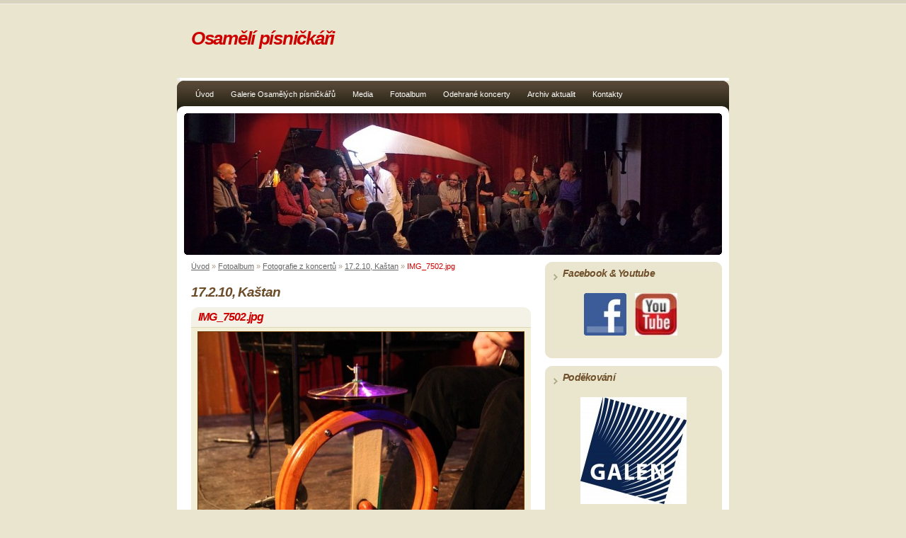

--- FILE ---
content_type: text/html; charset=UTF-8
request_url: https://www.osamelipisnickari.cz/fotoalbum/fotografie-z-koncertu/17_2_2010_-praha_-klub-kastan/img_7502.jpg.html
body_size: 6034
content:
<?xml version="1.0" encoding="utf-8"?>
<!DOCTYPE html PUBLIC "-//W3C//DTD XHTML 1.0 Transitional//EN" "http://www.w3.org/TR/xhtml1/DTD/xhtml1-transitional.dtd">
<html lang="cs" xml:lang="cs" xmlns="http://www.w3.org/1999/xhtml" xmlns:fb="http://ogp.me/ns/fb#">

    <head>
        <meta http-equiv="content-type" content="text/html; charset=utf-8" />
        <meta name="description" content="Stránky volného sdružení Osamělí písničkáři" />
        <meta name="keywords" content="písničkář, písničkáři, folk, songwriter, šafrán" />
        <meta name="robots" content="all,follow" />
        <meta name="author" content="" />
        <meta name="viewport" content="width=device-width, initial-scale=1.0">
        <meta name="referrer" content="no-referrer-when-downgrade" id="referrer-policy-meta">
        <link href="/rss/articles/data.xml" rel="alternate" type="application/rss+xml" title="Všechny příspěvky" /><link href="/rss/articles/photos.xml" rel="alternate" type="application/rss+xml" title="Fotografie" /><link href="/rss/articles/comments.xml" rel="alternate" type="application/rss+xml" title="Komentáře" />
        <title>
            Osamělí písničkáři - Fotoalbum - Fotografie z koncertů - 17.2.10, Kaštan - IMG_7502.jpg
        </title>
        <link rel="stylesheet" href="https://s3a.estranky.cz/css/uig.css" type="text/css" />
               					<link rel="stylesheet" href="/style.1676968149.1.css" type="text/css" />
<link rel="stylesheet" href="//code.jquery.com/ui/1.12.1/themes/base/jquery-ui.css">
<script src="//code.jquery.com/jquery-1.12.4.js"></script>
<script src="//code.jquery.com/ui/1.12.1/jquery-ui.js"></script>
<script type="text/javascript" src="https://s3c.estranky.cz/js/ui.js?nc=1" id="index_script" ></script><meta property="og:title" content="IMG_7502.jpg" />
<meta property="og:type" content="article" />
<meta property="og:url" content="https://www.osamelipisnickari.cz/fotoalbum/fotografie-z-koncertu/17_2_2010_-praha_-klub-kastan/img_7502.jpg.html" />
<meta property="og:image" content="https://www.osamelipisnickari.cz/img/tiny/203.jpg" />
<meta property="og:site_name" content="Osamělí písničkáři" />
<meta property="og:description" content="" />
			<script type="text/javascript">
				dataLayer = [{
					'subscription': 'true',
				}];
			</script>
			
    </head>
    <body class="">
        <!-- Wrapping the whole page, may have fixed or fluid width -->
        <div id="whole-page">
            

            <!-- Because of the matter of accessibility (text browsers,
            voice readers) we include a link leading to the page content and
            navigation } you'll probably want to hide them using display: none
            in your stylesheet -->

            <a href="#articles" class="accessibility-links">Jdi na obsah</a>
            <a href="#navigation" class="accessibility-links">Jdi na menu</a>

            <!-- We'll fill the document using horizontal rules thus separating
            the logical chunks of the document apart -->
            <hr />
             <div class="ads-leaderboard-top">
               
            </div>
            <div class="m-reklama-box-leaderboard-top">
               
            </div>

            <!-- Wrapping the document's visible part -->
            <div id="document">
                <div id="in-document">
                    <div class="reklama-box-skyscraper">
                      
                    </div>
                    <!-- body of the page -->
                    <div id="body">
                        <div id="nav-column">
                            <!-- Hamburger icon -->
                            <button type="button" class="menu-toggle" onclick="menuToggle()" id="menu-toggle">
                                <span></span>
                                <span></span>
                                <span></span>
                            </button>
                            <!-- Such navigation allows both horizontal and vertical rendering -->
<div id="navigation">
    <div class="inner_frame">
        <h2>Menu
            <span id="nav-decoration" class="decoration"></span>
        </h2>
        <nav>
            <menu class="menu-type-standard">
                <li class="">
  <a href="/">Úvod</a>
     
</li>
<li class="">
  <a href="/clanky/galerie-osamelych-pisnickaru/">Galerie Osamělých písničkářů </a>
     
</li>
<li class="">
  <a href="/clanky/media/">Media</a>
     
</li>
<li class="">
  <a href="/fotoalbum/">Fotoalbum</a>
     
</li>
<li class="">
  <a href="/clanky/odehrane-koncerty.html">Odehrané koncerty</a>
     
</li>
<li class="">
  <a href="/clanky/archiv-aktualit/">Archiv aktualit</a>
     
</li>
<li class="">
  <a href="/clanky/kontakt.html">Kontakty</a>
     
</li>

            </menu>
        </nav>
        <div id="clear6" class="clear">
          &nbsp;
        </div>
    </div>
</div>
<!-- menu ending -->

                            <div id="clear2" class="clear">
                                &nbsp;
                            </div>
                            <hr />
                            <!-- header -->
  <div id="header">
     <div class="inner_frame">
        <!-- This construction allows easy image replacement -->
        <h1 class="head-left">
  <a href="https://www.osamelipisnickari.cz/" title="Osamělí písničkáři" >Osamělí písničkáři</a>
  <span title="Osamělí písničkáři">
  </span>
</h1>
        <div id="header-decoration" class="decoration">
        </div>
     </div>
  </div>
<!-- /header -->

                            <!-- Possible clearing elements (more through the document) -->
                            <div id="clear1" class="clear">
                                &nbsp;
                            </div>
                            <!-- main page content -->
                            <div id="content">
                                <!-- Breadcrumb navigation -->
<div id="breadcrumb-nav">
  <a href="/">Úvod</a> &raquo; <a href="/fotoalbum/">Fotoalbum</a> &raquo; <a href="/fotoalbum/fotografie-z-koncertu/">Fotografie z koncertů</a> &raquo; <a href="/fotoalbum/fotografie-z-koncertu/17_2_2010_-praha_-klub-kastan/">17.2.10, Kaštan</a> &raquo; <span>IMG_7502.jpg</span>
</div>
<hr />

                                <div class="m-reklama-box">
                                  
                                </div>
                                <script language="JavaScript" type="text/javascript">
  <!--
    index_setCookieData('index_curr_photo', 203);
  //-->
</script>

<div id="slide">
  <h2>17.2.10, Kaštan</h2>
  <div id="click">
    <h3 id="photo_curr_title">IMG_7502.jpg</h3>
    <div class="slide-img">
      <a href="/fotoalbum/fotografie-z-koncertu/17_2_2010_-praha_-klub-kastan/img_7496.jpg.html" class="previous-photo"  id="photo_prev_a" title="předchozí fotka"><span>&laquo;</span></a>  <!-- previous photo -->

      <a href="/fotoalbum/fotografie-z-koncertu/17_2_2010_-praha_-klub-kastan/img_7502.jpg.-.html" class="actual-photo" onclick="return index_photo_open(this,'_fullsize');" id="photo_curr_a"><img src="/img/mid/203/img_7502.jpg" alt="" width="460" height="460"  id="photo_curr_img" /></a>   <!-- actual shown photo -->

      <a href="/fotoalbum/fotografie-z-koncertu/17_2_2010_-praha_-klub-kastan/img_7507.jpg.html" class="next-photo"  id="photo_next_a" title="další fotka"><span>&raquo;</span></a>  <!-- next photo -->

      <br /> <!-- clear -->
    </div>
    <p id="photo_curr_comment">
      Obsluha kopáku (detail).
    </p>
    <div class="fb-like" data-href="https://www.osamelipisnickari.cz/fotoalbum/fotografie-z-koncertu/17_2_2010_-praha_-klub-kastan/img_7502.jpg.html" data-layout="standard" data-show-faces="true" data-action="like" data-share="false" data-colorscheme="light"></div>
  </div>
  <!-- TODO: javascript -->
<script type="text/javascript">
  <!--
    var index_ss_type = "small";
    var index_ss_nexthref = "/fotoalbum/fotografie-z-koncertu/17_2_2010_-praha_-klub-kastan/img_7507.jpg.html";
    var index_ss_firsthref = "/fotoalbum/fotografie-z-koncertu/17_2_2010_-praha_-klub-kastan/img_7380.jpg.html";
    index_ss_init ();
  //-->
</script>

  <div class="slidenav">
    <div class="back" id="photo_prev_div">
      <a href="/fotoalbum/fotografie-z-koncertu/17_2_2010_-praha_-klub-kastan/img_7496.jpg.html" id="photo_ns_prev_a">&larr; Předchozí</a>

    </div>
    <div class="forward" id="photo_next_div">
      <a href="/fotoalbum/fotografie-z-koncertu/17_2_2010_-praha_-klub-kastan/img_7507.jpg.html" id="photo_ns_next_a">Další &rarr;</a>

    </div>
    <a href="/fotoalbum/fotografie-z-koncertu/17_2_2010_-praha_-klub-kastan/">Zpět do složky</a>
    <br />
  </div>
  <div id="timenav">Automatické procházení:&nbsp;<a href="javascript: index_ss_start(3)">3</a>&nbsp;|&nbsp;<a href="javascript: index_ss_start(4)">4</a>&nbsp;|&nbsp;<a href="javascript: index_ss_start(5)">5</a>&nbsp;|&nbsp;<a href="javascript: index_ss_start(6)">6</a>&nbsp;|&nbsp;<a href="javascript: index_ss_start(7)">7</a>&nbsp;(čas ve vteřinách)</div>
<script type="text/javascript">
  <!--
    var index_ss_textpause = 'Automatické procházení:&nbsp;<a href="javascript: index_ss_pause()">pozastavit</a>';
    var index_ss_textcontinue = 'Automatické procházení:&nbsp;<a href="javascript: index_ss_continue()">pokračovat</a>';
    var index_ss_textalert = 'Je zobrazena poslední fotografie. Budete pokračovat od první.';
  //-->
</script>

  <script type="text/javascript">
    <!--
      index_photo_init ();
    //-->
  </script>
</div>


                                <div id="decoration1" class="decoration">
                                </div>
                                <div id="decoration2" class="decoration">
                                </div>
                                <!-- /Meant for additional graphics inside the body of the page -->
                            </div>
    
                            <!-- /main page content -->

                            <!-- Side column left/right -->
                            <div class="column">
                                <!-- Inner column -->
                                <div class="inner_frame inner-column">
                                    
                                    
                                    
                                    
                                    
                                    
                                    
                                    
                                    
                                    
                                    
                                    <!-- Own code -->
  <div class="section own-code-nav">
    <h2>Facebook &amp; Youtube
      <span class="decoration own-code-nav">
      </span></h2>
    <div class="inner_frame">
      <p align="center"><a href="https://www.facebook.com/osameli.pisnickari/" target="_blank"><img alt="f_logo.jpg" height="60" src="/img/picture/335/f_logo.jpg" width="60" /></a>&nbsp; &nbsp;&nbsp;<a href="https://www.youtube.com/channel/UC6-3dhU1FetQp7hnXcmRqzQ" target="_blank"><img alt="images.jpg" height="60" src="/img/picture/336/images.jpg" width="60" /></a>&nbsp; &nbsp;</p>
                                                                          
    </div>
  </div>
<!-- /Own code -->
<hr />
<!-- Own code -->
  <div class="section own-code-nav">
    <h2>Poděkování
      <span class="decoration own-code-nav">
      </span></h2>
    <div class="inner_frame">
      <p align="center"><a href="http://www.galen.cz/idistrik/vydav/" target="_blank"><img alt="galen.jpg" class="text-picture" src="/img/picture/332/galen.jpg" style="width: 150px; height: 151px;" /></a></p>

<p style="text-align: center;"><strong style="text-align: center;">Děkujeme za podporu<br />
nakladatelství GALÉN</strong></p>
                                                                          
    </div>
  </div>
<!-- /Own code -->
<hr />
<!-- Own code -->
  <div class="section own-code-nav">
    <h2>Šťastné a Osamělé
      <span class="decoration own-code-nav">
      </span></h2>
    <div class="inner_frame">
      <p style="text-align: center;"><a href="https://galen.cz/idistrik/vydav/?module=fulltext&amp;page%5Bbook%5D=5913&amp;page%5Bsearch%5D=%9Atastn%E9" target="_blank"><img alt="2008760._._.v.jpeg" class="text-picture" src="/img/picture/365/2008760._._.v.jpeg" style="width: 150px; height: 135px;" /></a><br />
<strong>Společné album Osamělých písničkářů</strong><br />
&nbsp;</p>
                                                                          
    </div>
  </div>
<!-- /Own code -->
<hr />
<!-- Own code -->
  <div class="section own-code-nav">
    <h2>Turniketem do ráje
      <span class="decoration own-code-nav">
      </span></h2>
    <div class="inner_frame">
      <p style="text-align: center;"><a href="https://galen.cz/idistrik/vydav/?module=fulltext&amp;page%5Bbook%5D=5553&amp;page%5Bsearch%5D=turniketem" target="_blank"><img alt="large.jpg" class="text-picture" src="/img/picture/331/large.jpg" style="width: 150px; height: 136px;" /></a><br />
<strong>Společné album Osamělých písničkářů</strong><br />
&nbsp;</p>
                                                                          
    </div>
  </div>
<!-- /Own code -->
<hr />

                                    
                                    <!-- Favorite links -->
  <div id="links" class="section">
    <h2>Galerie Osamělých písničkářů
        <span id="links-decoration" class="decoration">
        </span></h2>
    <div class="inner_frame">
      <ul>
        <li class="first ">
  <a href="https://www.osamelipisnickari.cz/clanky/galerie-osamelych-pisnickaru/dagmar-andrtova-vonkova.html" title="">
                                   Dagmar  Andrtová Voňková</a></li><li class="">
  <a href="https://www.osamelipisnickari.cz/clanky/galerie-osamelych-pisnickaru/bio-masha---ludek-kazda-aneb-debbi-love.html" title="Bio Masha">
  Bio Masha &amp; Luděk Kazda (Debbi Love)</a></li><li class="">
  <a href="https://www.osamelipisnickari.cz/clanky/galerie-osamelych-pisnickaru/jan-burian.html" title="">
                                  Jan Burian</a></li><li class="">
  <a href="https://www.osamelipisnickari.cz/clanky/galerie-osamelych-pisnickaru/michal-bystrov.html" title="">
                                  Michal Bystrov</a></li><li class="">
  <a href="https://www.osamelipisnickari.cz/clanky/galerie-osamelych-pisnickaru/caine-mi.html" title="">
                                 Caine-Mi</a></li><li class="">
  <a href="https://www.osamelipisnickari.cz/clanky/galerie-osamelych-pisnickaru/jiri-dedecek.html" title="">
                                Jiří Dědeček</a></li><li class="">
  <a href="https://www.osamelipisnickari.cz/clanky/galerie-osamelych-pisnickaru/karel-diepold.html" title="">
                               Karel Diepold</a></li><li class="">
  <a href="https://www.osamelipisnickari.cz/clanky/galerie-osamelych-pisnickaru/zuzana-homolova.html" title="">
                             Zuzana Homolová</a></li><li class="">
  <a href="https://www.osamelipisnickari.cz/clanky/galerie-osamelych-pisnickaru/martin-hula---bonus.html" title="Martin Hůla (Bonus)">
  Martin Hůla (Bonus)</a></li><li class="">
  <a href="https://www.osamelipisnickari.cz/clanky/galerie-osamelych-pisnickaru/inzenyr-vladimir--vladimir-mikulka-.html" title="Inženýr Vladimír">
  Inženýr Vladimír</a></li><li class="">
  <a href="https://www.osamelipisnickari.cz/clanky/galerie-osamelych-pisnickaru/jan-jerabek.html" title="">
                         Jan Jeřábek</a></li><li class="">
  <a href="https://www.osamelipisnickari.cz/clanky/galerie-osamelych-pisnickaru/jiri-konvrzek.html" title="">
                        Jiří Konvrzek</a></li><li class="">
  <a href="https://www.osamelipisnickari.cz/clanky/galerie-osamelych-pisnickaru/jakub-konig.html" title="Jakub König (Kittchen)">
  Jakub König (Kittchen)</a></li><li class="">
  <a href="https://www.osamelipisnickari.cz/clanky/galerie-osamelych-pisnickaru/martin-e_-kyspersky.html" title="">
                        Martin E. Kyšperský</a></li><li class="">
  <a href="https://www.osamelipisnickari.cz/clanky/galerie-osamelych-pisnickaru/petr-linhart.html" title="">
                       Petr Linhart</a></li><li class="">
  <a href="https://www.osamelipisnickari.cz/clanky/galerie-osamelych-pisnickaru/marka-mikova.html" title="">
                      Marka Míková</a></li><li class="">
  <a href="https://www.osamelipisnickari.cz/clanky/galerie-osamelych-pisnickaru/nikola-muchova.html" title="Nikola Muchová">
  Nikola Muchová</a></li><li class="">
  <a href="https://www.osamelipisnickari.cz/clanky/galerie-osamelych-pisnickaru/tamara-nathova.html" title="">
                     Tamara Nathová</a></li><li class="">
  <a href="https://www.osamelipisnickari.cz/clanky/galerie-osamelych-pisnickaru/petr-nikl.html" title="">
                      Petr Nikl</a></li><li class="">
  <a href="https://www.osamelipisnickari.cz/clanky/galerie-osamelych-pisnickaru/terezie-palkova.html" title="">
                    Terezie Palková</a></li><li class="">
  <a href="https://www.osamelipisnickari.cz/clanky/galerie-osamelych-pisnickaru/filip-pycha.html" title="">
                   Filip Pýcha</a></li><li class="">
  <a href="https://www.osamelipisnickari.cz/clanky/galerie-osamelych-pisnickaru/adam-rut.html" title="">
                  Adam Rut</a></li><li class="">
  <a href="https://www.osamelipisnickari.cz/clanky/galerie-osamelych-pisnickaru/jiri-smrz.html" title="">
                  Jiří Smrž</a></li><li class="">
  <a href="https://www.osamelipisnickari.cz/clanky/galerie-osamelych-pisnickaru/jana-steflickova.html" title="">
                 Jana Šteflíčková</a></li><li class="">
  <a href="https://www.osamelipisnickari.cz/clanky/galerie-osamelych-pisnickaru/martina-trchova.html" title="">
                Martina Trchová</a></li><li class="">
  <a href="https://www.osamelipisnickari.cz/clanky/galerie-osamelych-pisnickaru/petr-vasa.html" title="">
               Petr Váša</a></li><li class="last ">
  <a href="https://www.osamelipisnickari.cz/clanky/galerie-osamelych-pisnickaru/karel-veprek.html" title="Karel Vepřek">
  Karel Vepřek</a></li>
      </ul>
    </div>
  </div>
<!-- /Favorite links -->
<hr />

                                    
                                    
                                    <!-- RSS -->
  <div id="rss-nav" class="section">
    <h2>RSS
      <span id="rss-nav-decoration" class="decoration">
      </span></h2>
    <div class="inner_frame">
      <ul>
        <li>
          <a href="/archiv/rss/">
            Přehled zdrojů</a></li>
      </ul>
    </div>
  </div>
<!-- /RSS -->
<hr />

                                    <!-- Stats -->
  <div id="stats" class="section">
    <h2>Statistiky
      <span id="stats-decoration" class="decoration">
      </span></h2>
    <div class="inner_frame">
      <!-- Keeping in mind people with disabilities (summary, caption) as well as worshipers of semantic web -->
      <table summary="Statistiky">

        <tfoot>
          <tr>
            <th scope="row">Online:</th>
            <td>44</td>
          </tr>
        </tfoot>

        <tbody>
          <tr>
            <th scope="row">Celkem:</th>
            <td>2505339</td>
          </tr>
          <tr>
            <th scope="row">Měsíc:</th>
            <td>40066</td>
          </tr>
          <tr>
            <th scope="row">Den:</th>
            <td>1399</td>
          </tr>
        </tbody>
      </table>
    </div>
  </div>
<!-- Stats -->
<hr />
                                </div>
                                <!-- /Inner column -->

                                <div id="clear4" class="clear">
                                    &nbsp;
                                </div>

                            </div>
                            <!-- konci first column -->
                        </div>
                    </div>
                    <!-- /body -->
                    <div id="clear5" class="clear">
                        &nbsp;
                    </div>
                    <hr />
                                    <!-- Footer -->
                <div id="footer">
                    <div class="inner_frame">
                        <p>
                            &copy; 2026 eStránky.cz <span class="hide">|</span> <a class="promolink promolink-paid" href="//www.estranky.cz/" title="Tvorba webových stránek zdarma, jednoduše a do 5 minut."><strong>Tvorba webových stránek</strong></a> 
                             | <a class="rss" href="/archiv/rss/">RSS</a>
                             | <span id="slicesinfo-d-8" class="hslice">
     <a href="javascript:index_slices_add('https://osamelipisnickari.estranky.cz/rss/slices/d/8/data.xml', '17.2.10, Kaštan')" title="Přejete si být informování o aktualizacích stránky? Přidejte si ji do oblíbených jako aktivní odkaz. (Pouze IE8 a vyšší.)">WebSlice</a>
      <span style="display: none;" class="entry-title">17.2.10, Kaštan</span>
      <a rel="feedurl" href="https://osamelipisnickari.estranky.cz/rss/slices/d/8/data.xml"></a>
    </span>

                             | <a class="print" href="javascript:window.print()">Tisk</a>
                             | <span class="updated">Aktualizováno:  5. 1. 2026</span>
                             | <a class="up" href="#whole-page">Nahoru &uarr;</a>
                            
                        </p>
                        
                        
                    </div>
                </div>
                <!-- /Footer -->

                    <div id="clear7" class="clear">
                        &nbsp;
                    </div>
                    <div id="decoration3" class="decoration">
                    </div>
                    <div id="decoration4" class="decoration">
                    </div>
                    <!-- /Meant for additional graphics inside the document -->
                </div>
            </div>
            <div id="decoration5" class="decoration">
            </div>
            <div id="decoration6" class="decoration">
            </div>
            <!-- /Meant for additional graphics inside the page -->
            <!-- block for board position-->
        </div>
        <div id="fb-root"></div>
<script async defer src="https://connect.facebook.net/cs_CZ/sdk.js#xfbml=1&version=v3.2&appId=979412989240140&autoLogAppEvents=1"></script><!-- NO GEMIUS -->
        
    </body>
</html>